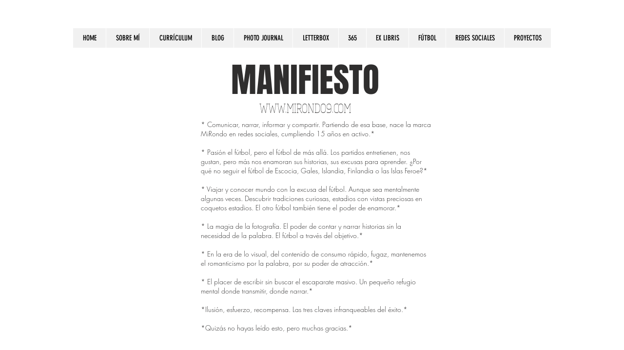

--- FILE ---
content_type: text/html; charset=utf-8
request_url: https://www.google.com/recaptcha/api2/aframe
body_size: 267
content:
<!DOCTYPE HTML><html><head><meta http-equiv="content-type" content="text/html; charset=UTF-8"></head><body><script nonce="8GmA8cLMqc8JhICMoo5BXw">/** Anti-fraud and anti-abuse applications only. See google.com/recaptcha */ try{var clients={'sodar':'https://pagead2.googlesyndication.com/pagead/sodar?'};window.addEventListener("message",function(a){try{if(a.source===window.parent){var b=JSON.parse(a.data);var c=clients[b['id']];if(c){var d=document.createElement('img');d.src=c+b['params']+'&rc='+(localStorage.getItem("rc::a")?sessionStorage.getItem("rc::b"):"");window.document.body.appendChild(d);sessionStorage.setItem("rc::e",parseInt(sessionStorage.getItem("rc::e")||0)+1);localStorage.setItem("rc::h",'1769453720340');}}}catch(b){}});window.parent.postMessage("_grecaptcha_ready", "*");}catch(b){}</script></body></html>